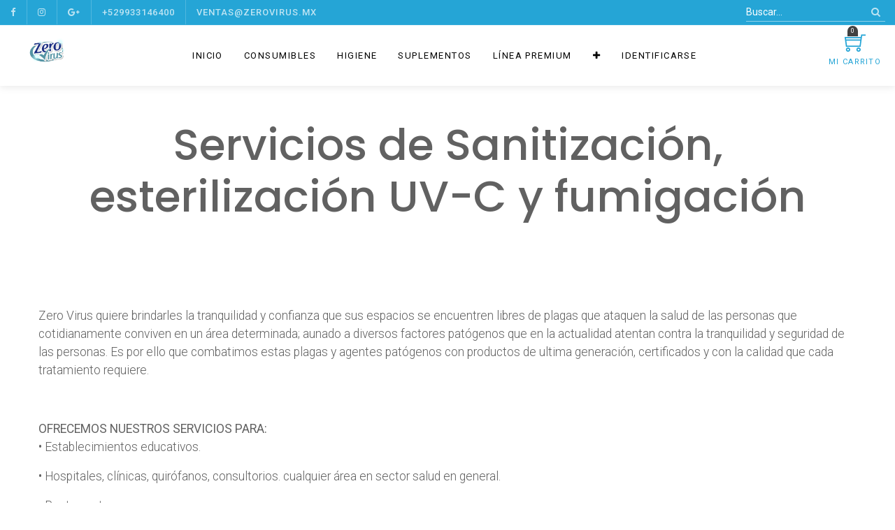

--- FILE ---
content_type: text/html; charset=utf-8
request_url: https://zerovirus.mx/servicios
body_size: 7817
content:

  <!DOCTYPE html>
        
        
            
        
    <html lang="es-MX" data-website-id="1" data-oe-company-name="CENTRO MEDICO DE REHABILITACION Y ATENCION INTEGRAL EN SALUD SA DE CV">
            
        
            
                
            
            
            
            
                
            
        
        
    <head>
                <meta charset="utf-8"/>
                <meta http-equiv="X-UA-Compatible" content="IE=edge,chrome=1"/>
                <meta name="viewport" content="width=device-width, initial-scale=1, user-scalable=no"/>
        <meta name="generator" content="Odoo"/>
        
        
        
            
            
            
        
        
        
            
            
            
                
                    
                        <meta property="og:type" content="website"/>
                    
                
                    
                        <meta property="og:title" content="Servicios | ZeroVirus"/>
                    
                
                    
                        <meta property="og:site_name" content="CENTRO MEDICO DE REHABILITACION Y ATENCION INTEGRAL EN SALUD SA DE CV"/>
                    
                
                    
                        <meta property="og:url" content="https://zerovirus.mx/servicios"/>
                    
                
                    
                        <meta property="og:image" content="https://zerovirus.mx/web/image/website/1/social_default_image?unique=32a95e4"/>
                    
                
            
            
            
                
                    <meta name="twitter:card" content="summary_large_image"/>
                
                    <meta name="twitter:title" content="Servicios | ZeroVirus"/>
                
                    <meta name="twitter:image" content="https://zerovirus.mx/web/image/website/1/social_default_image/300x300?unique=32a95e4"/>
                
            
        

        
            
            
        
        <link rel="canonical" href="http://zerovirus.mx/servicios"/>

        <link rel="preconnect" href="https://fonts.gstatic.com/" crossorigin=""/>
    

                <title> Servicios | ZeroVirus </title>
                <link type="image/x-icon" rel="shortcut icon" href="/web/image/website/1/favicon?unique=32a95e4"/>
            <link type="text/css" rel="stylesheet" href="/web/content/45954-c2bb81a/1/web.assets_common.css"/>
            <link type="text/css" rel="stylesheet" href="/web/content/52413-86107bb/1/web.assets_frontend.css"/>
        
    
        

                <script id="web.layout.odooscript" type="text/javascript">
                    var odoo = {
                        csrf_token: "4a1ff426bc56610a1787e2133c747626b903ce06o",
                        debug: "",
                    };
                </script>
            <script type="text/javascript">
                odoo.session_info = {"is_admin": false, "is_system": false, "is_website_user": true, "user_id": false, "is_frontend": true, "translationURL": "/website/translations", "cache_hashes": {"translations": "c330c781f42fcaa11b6b8efa5accc8fe1612cdf9"}};
            </script>
            <script defer="defer" type="text/javascript" src="/web/content/45941-aa666a4/1/web.assets_common_minimal_js.js"></script>
            <script defer="defer" type="text/javascript" src="/web/content/45942-e97cc54/1/web.assets_frontend_minimal_js.js"></script>
            
        
    
            <script defer="defer" type="text/javascript" data-src="/web/content/45943-cacd267/1/web.assets_common_lazy.js"></script>
            <script src="https://conektaapi.s3.amazonaws.com/v0.3.2/js/conekta.js" type="text/javascript"></script>
            <script defer="defer" type="text/javascript" data-src="/web/content/52414-923dd58/1/web.assets_frontend_lazy.js"></script>
        
    
        

                
            </head>
            <body class="">
                
        
    
            
        <div id="wrapwrap" class="   ">
                <header id="top" data-anchor="true" data-name="Header" class=" o_affix_enabled">
                    <nav class="navbar navbar-expand-md navbar-light bg-light">
                <div class="container">
                    <a href="/" class="navbar-brand logo">
            <span role="img" aria-label="Logo of ZeroVirus" title="ZeroVirus"><img src="/web/image/website/1/logo/ZeroVirus?unique=32a95e4" class="img img-fluid" alt="ZeroVirus"/></span>
        </a>
    <button type="button" class="navbar-toggler" data-toggle="collapse" data-target="#top_menu_collapse">
                        <span class="navbar-toggler-icon"></span>
                    </button>
                    <div class="collapse navbar-collapse" id="top_menu_collapse">
                        <ul class="nav navbar-nav ml-auto text-right o_menu_loading" id="top_menu">
                            
        
            
        
        <li class="nav-item">
            <a role="menuitem" href="/" class="nav-link ">
                <span>INICIO</span>
            </a>
        </li>
        
        
    
        
            
        
        <li class="nav-item">
            <a role="menuitem" href="/shop/category/consumibles-1" class="nav-link ">
                <span>CONSUMIBLES</span>
            </a>
        </li>
        
        
    
        
            
        
        <li class="nav-item">
            <a role="menuitem" href="/shop/category/higiene-2" class="nav-link ">
                <span>HIGIENE</span>
            </a>
        </li>
        
        
    
        
            
        
        <li class="nav-item">
            <a role="menuitem" href="/shop/category/suplementos-3" class="nav-link ">
                <span>SUPLEMENTOS</span>
            </a>
        </li>
        
        
    
        
            
        
        <li class="nav-item">
            <a role="menuitem" href="/shop/category/linea-premium-4" class="nav-link ">
                <span>LÍNEA PREMIUM</span>
            </a>
        </li>
        
        
    
        
            
        
        <li class="nav-item">
            <a role="menuitem" href="/shop/category/mr-zero-8" class="nav-link ">
                <span>MR. ZERO</span>
            </a>
        </li>
        
        
    
        
            
        
        <li class="nav-item">
            <a role="menuitem" href="/shop/category/ropa-desechable-5" class="nav-link ">
                <span>ROPA DESECHABLE</span>
            </a>
        </li>
        
        
    
        
            
        
        <li class="nav-item">
            <a role="menuitem" href="/modulos-de-sanitizacion" class="nav-link ">
                <span>MÓDULOS DE SANITIZACIÓN</span>
            </a>
        </li>
        
        
    
        
            
        
        <li class="nav-item">
            <a role="menuitem" href="/servicios" class="nav-link active">
                <span>SERVICIOS</span>
            </a>
        </li>
        
        
    
        
            
        
        <li class="nav-item">
            <a role="menuitem" href="/blog" class="nav-link ">
                <span>BLOG</span>
            </a>
        </li>
        
        
    
        
            
        
        <li class="nav-item">
            <a role="menuitem" href="/contacto" class="nav-link ">
                <span>CONTACTO</span>
            </a>
        </li>
        
        
    
        
            
        
        <li class="nav-item">
            <a role="menuitem" href="/web/login" class="nav-link ">
                <span>ACCESO</span>
            </a>
        </li>
        
        
    
        
    
            
            <li class="nav-item divider d-none"></li> <li class="nav-item o_wsale_my_cart d-none">
                <a href="/shop/cart" class="nav-link">
                    <i class="fa fa-shopping-cart"></i>
                    Mi Carrito <sup class="my_cart_quantity badge badge-primary" data-order-id=""></sup>
                </a>
            </li>
            
        
        
                            
                        
            <li class="nav-item divider"></li>
            <li class="nav-item">
                <a class="nav-link" href="/web/login">
                    <b>Identificarse</b>
                </a>
            </li>
        </ul>
                    </div>
    <div class="top-header-bar" style="background: #25A5D6 !important;">
      <div class="d-flex">
        <div class="ht-left d-none d-lg-block">
          <div class="d-flex align-items-center">
            <ul class="nav ht-link">
              <li>
                <a href="https://www.facebook.com/ZEROVIRUS.MX" data-original-title="" title="" aria-describedby="tooltip964951" target="_blank">
                  <i class="fa fa-facebook-f" data-original-title="" title="" aria-describedby="tooltip651948"></i>
                </a>
              </li>
              <li>
                <a href="https://www.instagram.com/zerovirus.mx" data-original-title="" title="" target="_blank">
                  <i class="fa fa-instagram" data-original-title="" title="" aria-describedby="tooltip400934"></i>
                </a>
              </li>
              <li>
                <a href="https://g.page/zero-virus-villahermosa?share" data-original-title="" title="" aria-describedby="tooltip721974" target="_blank">
                  <i class="fa fa-google-plus" data-original-title="" title="" aria-describedby="tooltip594519"></i>
                </a>
              </li>
              <li>
                <a href="#" data-original-title="" title="" aria-describedby="tooltip158145">+529933146400</a>
              </li>
              <li>
                <a href="mailto:ventas@zerovirus.mx" data-original-title="" title="">ventas@zerovirus.mx</a>
              </li>
            </ul>
          </div>
        </div>
        <div class="ht-right m-auto ml-lg-auto mr-lg-0">
          <div class="d-flex align-items-center flex-wrap">
            <div class="h-col h-search">
              <i class="ti-search search_open hc-icon"></i>
              
    <form method="get" class="o_wsale_products_searchbar_form o_wait_lazy_js " action="/shop">
                <div role="search" class="input-group">
        <input type="text" name="search" class="search-query form-control oe_search_box" placeholder="Buscar…" data-limit="5" data-display-description="true" data-display-price="true" data-display-image="true"/>
        <div class="input-group-append">
            <button type="submit" class="btn btn-primary oe_search_button" aria-label="Búsqueda" title="Búsqueda"><i class="fa fa-search"></i></button>
        </div>
    </div>

                <input name="order" type="hidden" class="o_wsale_search_order_by" value=""/>
                
            </form>
        
            </div>
            
            
            <div class="d-none h-col h-drop">
              
              <a href="#" class="dropdown-toggle" data-toggle="dropdown">
                Venta Pública
              </a>
              <ul class="dropdown-menu" role="menu">
                <li>
                  <a href="/shop/change_pricelist/1">
                    <span class="switcher_pricelist" data-pl_id="1">Venta Pública</span>
                  </a>
                </li>
              </ul>
            </div>
            </div>
        </div>
      </div>
    </div>
    <div class="right-header">
      <div class="d-flex justify-content-md-between justify-content-center align-items-center">
        
        
        <div id="my_cart" class="h-col h-cart">
          <div class="my_cart_btn">
            <i class="ti-shopping-cart hc-icon"></i>
            <sup class="my_cart_quantity label badge-primary">0</sup>
            <span class="">Mi caRrito<br/><br/></span>
          </div>
        </div>
        <div class="mobile-toggle">
          <button class="mobile_toggle_menu">
            <span></span>
          </button>
        </div>
        </div>
    </div>
    <div class="mobile-toggle-close">
      <button class="mobile_toggle_menu">
        <span></span>
      </button>
    </div>
    <div class="cart_lines_popup"></div>
    </div>
            </nav>
        </header>
            
        
                <main>
                    
            
        
    <div id="wrap" class="oe_structure oe_empty">
      
        
        
          
          
      
      <div class="oe_structure">
        <section class="pt32 pb32" data-name="Title">
          <div class="container">
            <div class="row s_nb_column_fixed">
              <div class="col-lg-12 s_title pt16 pb16" style="text-align: center;">
                <h1 class="s_title_default">
                  <font style="font-size: 62px;">Servicios de Sanitización, esterilización UV-C y fumigación</font>
                </h1>
              </div>
            </div>
          </div>
        </section>
        <section class="s_text_block pt32 pb32" data-name="Text block">
          <div class="container">
            <div class="row">
              <div class="col-lg-12 pt32 pb32">
                <p class="lead">Zero Virus quiere brindarles la tranquilidad y confianza que sus espacios se encuentren libres de plagas que ataquen la salud de las personas que cotidianamente conviven en un área determinada; aunado a diversos factores patógenos que en la actualidad atentan contra la tranquilidad y seguridad de las personas. Es por ello que combatimos estas plagas y agentes patógenos con productos de ultima generación, certificados y con la calidad que cada tratamiento requiere.</p>
                <p class="lead">
                  <br/>
                </p>
                <p class="lead">
                  <b>OFRECEMOS NUESTROS SERVICIOS PARA:&nbsp;<br/></b>
                  <span style="font-size: 1.09375rem;">• Establecimientos educativos.&nbsp;</span>
                </p>
                <p class="lead">• Hospitales, clínicas, quirófanos, consultorios. cualquier área en sector salud en general.</p>
                <p class="lead">• Restaurantes.</p>
                <p class="lead">• Casinos.</p>
                <p class="lead">• Industria alimentaria.</p>
                <p class="lead">• Granjas y criaderos.</p>
                <p class="lead">
                  <br/>
                </p>
                <p class="lead">
                  <b>SANITIZACIÓN</b>
                </p>
                <p class="lead">Es la aplicación de sustancia sanitizante con la finalidad de reducir los microrganismos dañinos para el ser humano de objetos inanimados de uso común, para esto se remueve físicamente en conjunto con la solución cualquier partícula que pueda causar infección a un nivel el cual no pueda derivar en ningún tipo de contagio.</p>
                <p class="lead">
                  <br/>
                </p>
                <p class="lead">
                  <b>MÉTODOS DE APLICACIÓN</b>
                </p>
                <p class="lead">• Aspersión.</p>
                <p class="lead">• Atomización. (remoción de superficies)</p>
                <p class="lead">• Pulverización motorizada.</p>
                <p class="lead">• Nebulización en frío (ULV).</p>
                <p class="lead">• Termonebulización.</p>
                <p class="lead">• Esterilización UV-C.</p>
                <p class="lead">
                  <br/>
                </p>
                <p class="lead">
                  <b>DESINFECCIÓN</b>
                </p>
                <p class="lead">El proceso de desinfección consiste en reducir a un 99.99 por ciento el nivel de microorganismos, virus, protozoo, y bacterias del lugar a tratar al contacto e impidiendo el crecimiento de microorganismos patógenos en fase vegetativa que se encuentren en objetos inertes, y por este medio evitar contagios al ser humano.</p>
                <p class="lead">
                  <br/>
                </p>
                <p class="lead">
                  <b>CONTROL DE PLAGAS</b>
                </p>
                <p class="lead">Contamos también con servidos de desinsectación y desratización, usando productos biodegradables de uso urbano y cebos rodenticidas para combatir roedores. Tales como el biothrine flow y el storm secure.</p>
                <p class="lead">
                  <br/>
                </p>
                <p class="lead">
                  <b>BENEFICIOS ESTERILIZACIÓN UV-C</b>
                </p>
                <p class="lead">• Mayor potencia do rayos UV-C reduce rápidamente patógenos.</p>
                <p class="lead">• Generar más energía UV-C da resultado; tratamientos más cortos y efectivos.</p>
                <p class="lead">• Tratamientos para toda la sala; desinfecta todas las superficies, incluso superficiales lejanas y áreas sombreadas.</p>
                <p class="lead">• Tratamientos de un ciclo único, se ejecuta una vez sin requerir reposicionamiento</p>
                <p class="lead">• Se integra fácilmente al protocolo de limpieza del hospital.</p>
              </div>
            </div>
          </div>
        </section>
      </div>
    </div>
  
                </main>
                <footer id="bottom" data-anchor="true" class="bg-light o_footer">
                    <div id="footer" class="white">
      <div class="footer-top" style="background: #5394A4 !important;">
        <div class="container">
          <div class="row">
            <div class="col-12 col-md-12 col-lg-6 col-xl-7">
              <div class="row">
                <div class="col-6 col-md-4 pb0">
                  <h5 class="footer-title">
                    <font style="font-size: 12px;">MENÚ</font>
                  </h5>
                  <ul class="list-unstyled footer-link fot-link-style-1">
                    <li>
                      <a href="/shop/category/consumibles-1" data-original-title="" title="" aria-describedby="tooltip944824">
                        <font style="color: rgb(255, 255, 255); font-size: 12px;">Consumibles</font>
                      </a>
                    </li>
                    <li>
                      <a href="/shop/category/higiene-2" data-original-title="" title="" aria-describedby="tooltip373989">
                        <font style="color: rgb(255, 255, 255); font-size: 12px;">Higiene</font>
                      </a>
                    </li>
                    <li>
                      <a href="/shop/category/suplementos-3" data-original-title="" title="" aria-describedby="tooltip584719">
                        <font style="color: rgb(255, 255, 255); font-size: 12px;">Suplementos</font>
                      </a>
                    </li>
                    <li>
                      <a href="/shop/category/linea-premium-4" data-original-title="" title="" aria-describedby="tooltip224433">
                        <font style="color: rgb(255, 255, 255); font-size: 12px;">Línea Premium</font>
                      </a>
                    </li>
                    <li>
                      <a href="/shop/category/ropa-desechable-5" data-original-title="" title="" aria-describedby="tooltip953837">
                        <font style="color: rgb(255, 255, 255); font-size: 12px;">Ropa Desechable</font>
                      </a>
                    </li>
                    <li>
                      <a href="/modulos-de-sanitizacion" data-original-title="" title="" aria-describedby="tooltip594030">
                        <font style="color: rgb(255, 255, 255); font-size: 12px;">Módulo de Sanitización</font>
                      </a>
                      <font style="color: rgb(255, 255, 255); font-size: 12px;">&nbsp;</font>
                    </li>
                    <li>
                      <a href="/servicios">
                        <font style="color: rgb(255, 255, 255); font-size: 12px;">&nbsp;Servicios&nbsp;</font>
                      </a>
                    </li>
                    <li>
                      <a href="/contactus" data-original-title="" title="" aria-describedby="tooltip945570">
                        <font style="color: rgb(255, 255, 255); font-size: 12px;">Contacto</font>
                      </a>
                    </li>
                  </ul>
                </div>
                <div class="col-6 col-md-4">
                  <h5 class="footer-title">
                    <font style="font-size: 12px;">&nbsp;INFORMACIÓN</font>
                  </h5>
                  <ul class="list-unstyled footer-link fot-link-style-1">
                    <li>
                      <a href="/politicas-de-privacidad" data-original-title="" title="" aria-describedby="tooltip837560">
                        <font style="color: rgb(247, 247, 247); font-size: 12px;">Políticas de privacidad&nbsp;</font>
                      </a>
                      <font style="color: rgb(247, 247, 247); font-size: 12px;">
                      </font>
                      <a href="#" data-original-title="" title="" aria-describedby="tooltip837560"></a>
                    </li>
                    <li>
                      <a href="/politicas-de-cancelacion-devolucion-y-reembolso" data-original-title="" title="" aria-describedby="tooltip478482">
                        <p>
                          <font style="color: rgb(247, 247, 247); font-size: 12px;" data-original-title="" title="" aria-describedby="tooltip512854">Políticas de devolución y reembolso&nbsp;</font>
                        </p>
                      </a>
                    </li>
                    <li>
                      <a href="/politicas-de-envio-de-productos" data-original-title="" title="" aria-describedby="tooltip478482" style="color: rgb(255, 255, 255); outline: none !important;">
                        <p>
                          <font style="color: rgb(247, 247, 247); font-size: 12px;">Políticas de&nbsp;envío de productos</font>
                        </p>
                      </a>
                    </li>
                    <li>
                      <a href="/fichas-tecnicas" data-original-title="" title="" aria-describedby="tooltip694550">
                        <p>
                          <font style="color: rgb(247, 247, 247); font-size: 12px;" data-original-title="" title="" aria-describedby="tooltip311322">Fichas técnicas de productos Zero Virus</font>
                        </p>
                      </a>
                    </li>
                    <li>
                      <a href="/catalogo-de-productos" data-original-title="" title="" aria-describedby="tooltip694550">
                        <p>
                          <font style="font-size: 12px;">&nbsp;Catálogo de productos Zero Virus&nbsp;</font>
                        </p>
                      </a>
                    </li>
                    <li>
                      <a href="/blog" data-original-title="" title="" aria-describedby="tooltip694550">
                        <p>
                          <font style="color: rgb(247, 247, 247); font-size: 12px;">Blog</font>
                        </p>
                      </a>
                    </li>
                  </ul>
                </div>
                <div class="col-6 col-md-4 pb0">
                  <p class="footer-title">
                    <font style="font-size: 12px;">SUCURSALES</font>
                  </p>
                  <ul class="list-unstyled footer-link fot-link-style-1">
                    <li>
                      <a href="#" data-original-title="" title="" aria-describedby="tooltip837560">
                        </a>
                      <p data-original-title="" title="" aria-describedby="tooltip251409">
                        <font style="color: rgb(255, 255, 255); font-size: 12px;" data-original-title="" title="" aria-describedby="tooltip786089"><a href="#" data-original-title="" title="" aria-describedby="tooltip837560">-&nbsp;</a>Calle 8 horas #114. Colonia Jesús García, Villahermosa Tabasco</font>
                      </p>
                    </li>
                    <li>
                      <p>
                        <br/>
                      </p>
                    </li>
                  </ul>
                  <p>
                    <span class="fa fa-envelope" style="color: rgb(255, 255, 255); font-size: 12px;"></span>
                    <span style="color: rgb(255, 255, 255); font-family: Montserrat; font-size: 12px;">&nbsp;ventas@zerovirus.mx
                    
                    </span>
                    <br/>
                    <span class="fa fa-phone" style="color: rgb(255, 255, 255); font-size: 12px;"></span>
                    <span style="color: rgb(255, 255, 255); font-family: Montserrat; font-size: 12px;">&nbsp;+52 (</span>
                    <font color="#ffffff" face="Montserrat">
                      <span style="font-size: 12px;">993) 3146400</span>
                    </font>
                    <br/>
                    <br/>
                    <font style="color: rgb(99, 99, 99); font-size: 12px;">&nbsp;
                    </font>
                    <br/>
                  </p>
                  <p>
                    <br/>
                  </p>
                  <ul class="list-unstyled footer-link fot-link-style-1">
                    <li>
                      <a href="#" data-original-title="" title="" aria-describedby="tooltip837560">
                        <br/>
                      </a>
                    </li>
                  </ul>
                </div>
              </div>
            </div>
            <div class="col-12 col-md-12 col-lg-6 col-xl-5 footer-subscribe pb0 pt0">
              <h5 class="footer-title">
                <font style="font-size: 12px;">&nbsp;SÍGUENOS EN</font>
              </h5>
              <div class="nav footer-icons m-40px-b">
                <a href="https://www.facebook.com/ZEROVIRUS.MX" target="_blank">
                  <i class="fa fa-facebook-f" data-original-title="" title="" aria-describedby="tooltip546314" style="font-size: 12px;"></i>
                </a>
                <a href="https://api.whatsapp.com/send?phone=529931861374">
                  <i class="fa fa-whatsapp" data-original-title="" title="" aria-describedby="tooltip480393" style="font-size: 12px;"></i>
                </a>
                <a href="https://www.instagram.com/zerovirus.mx/">
                  <i class="fa fa-instagram" data-original-title="" title="" aria-describedby="tooltip738395" style="font-size: 12px;"></i>
                </a>
                <a href="https://www.youtube.com/channel/UCOPEGqEDO-ipLM0X97mIukQ">
                  <i class="fa fa-youtube-play" data-original-title="" title="" aria-describedby="tooltip576489" style="font-size: 12px;"></i>
                </a>
              </div>
              <h5 class="footer-title">
                <font style="font-size: 12px;">Sé el primero en recibir ofertas de promoción directamente a tu bandeja de entrada</font>
              </h5>
              <div class="input-group js_subscribe" data-list-id="0">
                <br/>
                <br/>
                <input type="email" name="email" class="form-control js_subscribe_email" placeholder="your email..."/>
                <span class="input-group-append">
                  <a role="button" href="#" class="btn btn-primary js_subscribe_btn" data-original-title="" title="" aria-describedby="tooltip448893">
                    <font style="font-size: 12px;">Suscríbete&nbsp;</font>
                  </a>
                </span>
                <span class="input-group-append">
                  <a role="button" href="#" class="btn btn-success d-none js_subscribed_btn" disabled="disabled" data-original-title="" title="" style="">
                    <font style="font-size: 12px;">&nbsp;</font>
                  </a>
                </span>
              </div>
            </div>
            <div class="col-12 col-md-12 col-xl-5 footer-subscribe pb0 col-lg-1 offset-lg-7 pt0">
              <h5 class="footer-title"> </h5>
            </div>
          </div>
        </div>
      </div>
      <div class="footer-bottom" style="background: #5394A4 !important;">
        <div class="container">
          <div class="row align-items-center">
            <div class="col-md-6 text-center text-md-left">
              <blockquote>
                <span style="color: rgb(247, 247, 247); font-family: Montserrat; font-size: 12px;">Somos una empresa mexicana líder en proveer insumos médicos de primera calidad. <br/>Cotiza en línea o escríbenos a ventas@zerovirus.mx</span>
                <span style="color: rgb(255, 255, 255); font-family: Montserrat; font-size: 12px;">© 2024 Zero Virus. Todos los derechos reservados.</span>
              </blockquote>
            </div>
            <div class="col-md-6 text-center text-md-right">
              <img src="/web/image/7015/payment-white.png" data-original-title="" title="" aria-describedby="tooltip198009"/>
            </div>
          </div>
        </div>
      </div>
    </div>
    <div class="o_footer_copyright">
                        <div class="container py-3">
                            <div class="row">
                                <div class="col-sm text-center text-sm-left text-muted">
                                    
        
    
                                    <span>Copyright &copy;</span> <span itemprop="name">CENTRO MEDICO DE REHABILITACION Y ATENCION INTEGRAL EN SALUD SA DE CV</span>
        
    

    
                                </div>
                                <div class="col-sm text-center text-sm-right o_not_editable">
                                    
        <div class="o_brand_promotion">
            
        
        
        Con tecnología de 
            <a target="_blank" class="badge badge-light" href="http://www.odoo.com?utm_source=db&amp;utm_medium=sitio web">
                <img alt="Odoo" src="/web/static/src/img/odoo_logo_tiny.png" style="height: 1em; vertical-align: baseline;"/>
            </a>
        - 
                    El #1 <a target="_blank" href="http://www.odoo.com/page/e-commerce?utm_source=db&amp;utm_medium=website">Comercio electrónico de código abierto</a>
                
    
        </div>
    
                                </div>
                            </div>
                        </div>
                    </div>
                </footer>
            <a href="#0" class="cd-top">
                <i class="fa fa-chevron-up"></i>
            </a>
        
            </div>
            <div class="quick_cover"></div>
        
        <script id="tracking_code">
            (function(i,s,o,g,r,a,m){i['GoogleAnalyticsObject']=r;i[r]=i[r]||function(){
            (i[r].q=i[r].q||[]).push(arguments)},i[r].l=1*new Date();a=s.createElement(o),
            m=s.getElementsByTagName(o)[0];a.async=1;a.src=g;m.parentNode.insertBefore(a,m)
            })(window,document,'script','//www.google-analytics.com/analytics.js','ga');

            ga('create', 'UA-163068291-1'.trim(), 'auto');
            ga('send','pageview');
        </script>
    
        </body>
        </html>
    


--- FILE ---
content_type: text/plain
request_url: https://www.google-analytics.com/j/collect?v=1&_v=j102&a=1188758098&t=pageview&_s=1&dl=https%3A%2F%2Fzerovirus.mx%2Fservicios&ul=en-us%40posix&dt=Servicios%20%7C%20ZeroVirus&sr=1280x720&vp=1280x720&_u=IEBAAEABAAAAACAAI~&jid=1741617241&gjid=36815174&cid=1783900696.1769060350&tid=UA-163068291-1&_gid=95596483.1769060350&_r=1&_slc=1&z=1893958136
body_size: -449
content:
2,cG-TZPXQ77Z44